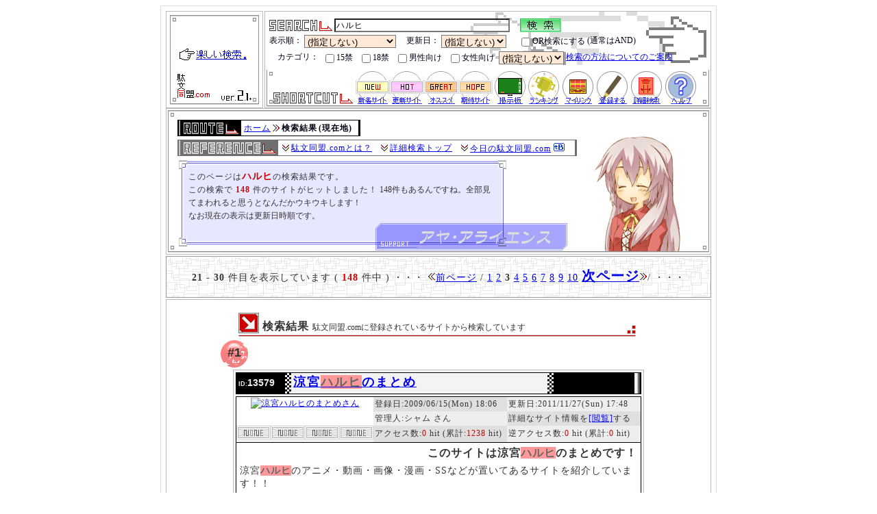

--- FILE ---
content_type: text/html; charset=Shift_JIS
request_url: http://www.dabun-doumei.com/search.php?p=3&q=%83n%83%8B%83q
body_size: 11642
content:
<!DOCTYPE HTML PUBLIC "-//W3C//DTD HTML 4.01//EN" "http://www.w3.org/TR/html4/strict.dtd">
<html lang="ja">
<head>
	<meta http-equiv="Content-Type" content="text/html;charset=Shift_JIS">
	<title>ハルヒ (148件) - 駄文同盟.com 【全創作系個人サイト検索エンジン！】</title>
	<meta name="description" content="個人サイト検索エンジン・駄文同盟.comでの『ハルヒ』の検索結果です。ハルヒに関する創作系のサイトは148件登録されています(2026&#24180;01月22日現在)。">
	<meta name="Keywords" content="ハルヒ,検索">
	<meta http-equiv="Content-Style-Type" content="text/css">
	<meta http-equiv="Content-Script-Type" content="text/javascript">
	<meta name="author" content="hachiman_cian/八満とシアン">
	<link rel="index" href="http://www.dabun-doumei.com/">
	<link rel="back" href="http://www.dabun-doumei.com/search.php?p=2&amp;q=%83n%83%8B%83q">
	<link rel="next" href="http://www.dabun-doumei.com/search.php?p=4&amp;q=%83n%83%8B%83q">

	<link rel="shortcut icon" href="http://www.dabun-doumei.com/image/favicon.ico">
	<link rel="stylesheet" href="http://www.dabun-doumei.com/css/common.css" type="text/css">
	<link rel="stylesheet" href="http://www.dabun-doumei.com/css/top2nd.css" type="text/css">
	<link rel="stylesheet" href="http://www.dabun-doumei.com/css/search.css" type="text/css">
	<link rel="stylesheet" href="http://www.dabun-doumei.com/css/kt_css2nd.php" type="text/css">
	<link rel="alternate" type="application/rss+xml" title="新着サイトのフィードRSS" href="http://www.dabun-doumei.com/rss/new.xml">
	<link rel="alternate" type="application/rss+xml" title="更新サイトのフィードRSS" href="http://www.dabun-doumei.com/rss/renew.xml">
	<link rel="alternate" type="application/rss+xml" title="オススメサイトのフィードRSS" href="http://www.dabun-doumei.com/rss/great.xml">
	<link rel="alternate" type="application/rss+xml" title="注目サイトのフィードRSS" href="http://www.dabun-doumei.com/rss/hope.xml">
	<script src="http://www.dabun-doumei.com/js/openwin.js" type="text/javascript"></script>
</head>
<body id="TOP">
<div id="main_body">
<div id="main_logo">
	<a href="http://www.dabun-doumei.com/" title="駄文同盟.comトップページに戻ります"><img src="/image/main_logo.gif" width="140" height="140" alt="駄文同盟.com"></a><br>
</div>
<div id="sub_logo_shortcut_bg">
	<div id="sub_logo_shortcut">
		<div id="ys_searchagain">
			<form action="http://www.dabun-doumei.com/search.php" method="get" name="form">
			<fieldset>
				<legend>再検索窓</legend>
				<img src="/image/icon_search.gif" width="92" height="17" alt="search" style="margin:0px">
				<input type=text name="q" value="ハルヒ" class="main" onfocus="this.style.backgroundColor='#fafafa'" onblur="this.style.backgroundColor='transparent'">　
				<input type="image" name="submit" value=" 検 索 " src="/image/icon_button_green.gif" alt=" 検 索 ">
			</fieldset>
			<fieldset>
				<legend>オプション</legend>
				表示順：
				<select name="sort">
					<option value="" selected="selected">(指定しない)
					<option value="RenewTime">更新日順(新)で
					<option value="RegTime">登録日順(新)で
					<option value="Access1">アクセス数(多)で
					<option value="Access2">総アクセス数(多)で
					<option value="Mark">マーク優先で
					<option value="Tag">人気優先で
				</select>
				　更新日：
				<select name="last">
					<option value="" selected="selected">(指定しない)
					<option value="1">1日以内
					<option value="2">2日以内
					<option value="3">3日以内
					<option value="7">7日以内
					<option value="14">14日以内
					<option value="30">30日以内
				</select>
				　<label for="Label_Selecter"><input type="checkbox" name="selecter" value="OR" id="Label_Selecter">OR検索にする</label>(通常はAND)
			</fieldset>
			<fieldset>
				<legend>オプション2</legend>
				　カテゴリ：
				<label for="Label_KtSelecter_10_09"><input type="checkbox" name="kt[]" value="10_09" id="Label_KtSelecter_10_09">15禁</label>
				<label for="Label_KtSelecter_10_08"><input type="checkbox" name="kt[]" value="10_08" id="Label_KtSelecter_10_08">18禁</label>
				<label for="Label_KtSelecter_10_05"><input type="checkbox" name="kt[]" value="10_05" id="Label_KtSelecter_10_05">男性向け</label>
				<label for="Label_KtSelecter_10_06"><input type="checkbox" name="kt[]" value="10_06" id="Label_KtSelecter_10_06">女性向け</label>
				<select name="ktselecter">
					<option value="NOT">を除外する
					<option value="AND">オンリー
					<option value="" selected="selected">(指定しない)
				</select>
				<a href="#HOW_ABOUT_SEARCH">検索の方法についてのご案内</a>
			</fieldset>
			</form>
		</div>
		<p id="ys_shortcut">
			<img src="/image/icon_shortcut.gif" width="116" height="17" alt="ショートカットメニュー">
			<a href="http://www.dabun-doumei.com/new/" title="駄文同盟.comに登録された新着サイトの情報を参照できます"><img src="/image/icon_shortcut_new.gif" width="50" height="50" alt="新着サイト"></a><!-- 
			 --><a href="http://www.dabun-doumei.com/renew/" title="駄文同盟.comに登録されているサイトの更新情報を参照できます"><img src="/image/icon_shortcut_renew.gif" width="50" height="50" alt="更新サイト"></a><!-- 
			 --><a href="http://www.dabun-doumei.com/great/" title="駄文同盟.comが自信を持ってオススメするサイトの情報を参照できます"><img src="/image/icon_shortcut_m1.gif" width="50" height="50" alt="おすすめサイト"></a><!-- 
			 --><a href="http://www.dabun-doumei.com/hope/" title="駄文同盟.comがいま特に注目しているサイトの情報を参照できます"><img src="/image/icon_shortcut_m3.gif" width="50" height="50" alt="期待サイト"></a><!-- 
			 --><a href="http://www.dabun-doumei.com/bbs/" title="画像アップロードなどの機能をもったサイト宣伝掲示板へ行きます"><img src="/image/icon_shortcut_bbs.gif" width="50" height="50" alt="サイト宣伝掲示板"></a><!-- 
			 --><a href="http://www.dabun-doumei.com/rank.html" title="人気サイト、人気キーワードなどの最新ランキングをご覧になれます"><img src="/image/icon_shortcut_ranking.gif" width="50" height="50" alt="各種最新ランキング"></a><!-- 
			 --><a href="http://www.dabun-doumei.com/yomi.cgi?mode=mylink" title="マイリンクページを参照できます"><img src="/image/icon_shortcut_mylink.gif" width="50" height="50" alt="マイリンク"></a><!-- 
			 --><a href="http://www.dabun-doumei.com/for_leaguer.html" title="駄文同盟.comにあなたのサイトを新規登録することが出来ます"><img src="/image/icon_shortcut_league.gif" width="50" height="50" alt="新規登録"></a><!-- 
			 --><a href="http://www.dabun-doumei.com/search.php" title="カテゴリを用いた詳細な検索を行うことが出来ます"><img src="/image/icon_shortcut_search.gif" width="50" height="50" alt="詳細検索"></a><!-- 
			 --><a href="http://www.dabun-doumei.com/help.html" title="このサイトに関するヘルプページを参照できます"><img src="/image/icon_shortcut_help.gif" width="50" height="50" alt="ヘルプ"></a>
		</p>
	</div>
</div>
<div id="page_information">
	<div class="page_information_chara" id="pi_chara74">
		<div id="div_bar_top_page_information"><img src="/image/spacer.gif" alt=" "></div>
		<div id="page_information_bg">
			<table border="0" cellspacing="0" class="pan_kuzu_bg" summary="パンくずリスト">
			<tr>
<!-- ここからパンくずリスト -->
				<td class="pan_home"><a href="http://www.dabun-doumei.com/" title="駄文同盟.comのホーム(indexページ)です">ホーム</a></td>
				<td class="pan_kuzu"><img src="/image/spacer.gif" width="12" height="12" alt="→"></td>
				
				<td><strong>検索結果</strong></td>
				<td class="pan_last">(現在地)</td>
			</tr>
			</table>
			<table border="0" cellspacing="0" class="reference_bg" summary="リファレンス">
			<tr>
<!-- ここからリファレンス -->
				<td class="reference_home"><img src="/image/spacer.gif" width="12" height="12" alt="↓"></td>
				<td><a href="http://www.dabun-doumei.com/about.html" title="駄文同盟.comとは？">駄文同盟.comとは？</a></td>
				<td class="reference_kuzu"><img src="/image/spacer.gif" width="12" height="12" alt="↓"></td>
				<td><a href="http://www.dabun-doumei.com/search.php" title="詳細検索トップ">詳細検索トップ</a></td>
				<td class="reference_kuzu"><img src="/image/spacer.gif" width="12" height="12" alt="↓"></td>
				<td>
					<a href="http://www.dabun-doumei.com/daily/" title="今日の駄文同盟.com">今日の駄文同盟.com</a>
					<a href="http://b.hatena.ne.jp/entry/http://www.dabun-doumei.com/search.php?p=3&q=%83n%83%8B%83q"><img src="http://www.dabun-doumei.com/image/Icon_B-entry.gif" alt="はてなブックマーク" title="はてなブックマークにこのページを追加する" width="16" height="12"></a>
				</td>
				<td class="reference_last"><img src="/image/spacer.gif" width="12" height="12" alt="spacer"></td>
			</tr>
			</table>
			<div>
				<h1>このページは<strong class="emphasis2" style="font-size:14px;">ハルヒ</strong>の検索結果です。</h1><br>
				<h2>この検索で <span class="emphasis2" style="font-size:12px;">148</span> 件のサイトがヒットしました！</h2>
				148件もあるんですね。全部見てまわれると思うとなんだかウキウキします！ <br>なお現在の表示は更新日時順です。
			</div>
		</div>
		<div id="div_bar_bottom_page_information"><img src="/image/spacer.gif" alt=" "></div>
	</div>
</div><div class="navigator">
	<div class="div_bar_top_794px"><img src="/image/spacer.gif" alt=" "></div>
	<div class="div_bar_middle_794px" id="navi_top">
				<p>
			<span class="lv1">21</span> - <span class="lv1">30</span> 件目を表示しています
			( <span class="emphasis2">148</span> 件中 )
			・・・
<a href="http://www.dabun-doumei.com/search.php?p=2&amp;q=%83n%83%8B%83q" title="前のページへ戻ります"><img src="http://www.dabun-doumei.com/image/list_modoru.gif" width="12" height="12" alt="←">前ページ</a> / <a href="http://www.dabun-doumei.com/search.php?p=1&amp;q=%83n%83%8B%83q" title="1ページ目">1</a> <a href="http://www.dabun-doumei.com/search.php?p=2&amp;q=%83n%83%8B%83q" title="2ページ目">2</a> <span class="lv1">3</span> <a href="http://www.dabun-doumei.com/search.php?p=4&amp;q=%83n%83%8B%83q" title="4ページ目">4</a> <a href="http://www.dabun-doumei.com/search.php?p=5&amp;q=%83n%83%8B%83q" title="5ページ目">5</a> <a href="http://www.dabun-doumei.com/search.php?p=6&amp;q=%83n%83%8B%83q" title="6ページ目">6</a> <a href="http://www.dabun-doumei.com/search.php?p=7&amp;q=%83n%83%8B%83q" title="7ページ目">7</a> <a href="http://www.dabun-doumei.com/search.php?p=8&amp;q=%83n%83%8B%83q" title="8ページ目">8</a> <a href="http://www.dabun-doumei.com/search.php?p=9&amp;q=%83n%83%8B%83q" title="9ページ目">9</a> <a href="http://www.dabun-doumei.com/search.php?p=10&amp;q=%83n%83%8B%83q" title="10ページ目">10</a> <strong class="lv2"><a href="http://www.dabun-doumei.com/search.php?p=4&amp;q=%83n%83%8B%83q" title="次のページへ進みます">次ページ<img src="http://www.dabun-doumei.com/image/list_pan.gif" width="12" height="12" alt="→"></a></strong>/ 			・・・
		</p>

	</div>
	<div class="div_bar_bottom_794px"><img src="/image/spacer.gif" alt=" "></div>
</div>

<div id="contents_end">
	<div class="div_bar_top_794px"><img src="/image/spacer.gif" alt=" "></div>
	<div class="div_bar_middle_794px">
		<!-- 
		<div style="width:600px;height:100px;margin:5px auto 15px auto;padding:0px 10px 5px 10px;border-bottom:2px dotted #666666;">
		</div>
		 -->

	<h3 class="corner_title_794px" id="h3search">
		検索結果
		<span>駄文同盟.comに登録されているサイトから検索しています</span>
	</h3>
			<div class="hit_numberSearch">#1</div>
		<div class="kt_site_body">
			<h4><span class="kt_site_id"><span class="kt_site_id_OverID">ID:</span>13579</span> <a href="http://www.dabun-doumei.com/rank.cgi?mode=link&amp;id=13579&amp;url=http%3A%2F%2Fharuhi.wiki2.jp%2F" title="『涼宮ハルヒのまとめ』さんを同じウィンドウで開きます">涼宮<strong class="much0">ハルヒ</strong>のまとめ</a></h4>
			<table class="kt_site_status" border="0" cellspacing="0" cellpadding="0" summary="涼宮ハルヒのまとめ登録情報">
				<tr>
					<td rowspan="2" class="kt_site_banner"><div class="hidden_banner"><a href="http://www.dabun-doumei.com/rank.cgi?mode=link&amp;id=13579&amp;url=http%3A%2F%2Fharuhi.wiki2.jp%2F" title="『涼宮ハルヒのまとめ』さんを新しいウィンドウで開きます" target="_blank"><img src="http://haruhi.wiki2.jp/img/bana200x40.jpg" alt="涼宮ハルヒのまとめさん"></a></div></td>
					<td class="kt_site_1">登録日:2009/06/15(Mon) 18:06</td>
					<td class="kt_site_2">更新日:2011/11/27(Sun) 17:48</td>
				</tr>
				<tr>
					<td class="kt_site_2">管理人:シャム さん</td>
					<td class="kt_site_1">詳細なサイト情報を<a href="http://www.dabun-doumei.com/data/13579.html">[閲覧]</a>する</td>
				</tr>
				<tr>
					<td><!-- 
--><img src="http://www.dabun-doumei.com/image/none.gif" width="50" height="20" alt="-"><!-- --><img src="http://www.dabun-doumei.com/image/none.gif" width="50" height="20" alt="-"><!-- --><img src="http://www.dabun-doumei.com/image/none.gif" width="50" height="20" alt="-"><!-- --><img src="http://www.dabun-doumei.com/image/none.gif" width="50" height="20" alt="-"><!-- 
					 --></td>
					<td class="kt_site_1">アクセス数:<span class="emphasis">0</span> hit (累計:<span class="emphasis">1238</span> hit)</td>
					<td class="kt_site_2">逆アクセス数:<span class="emphasis">0</span> hit (累計:<span class="emphasis">0</span> hit)</td>
				</tr>
			</table>
			<div class="kt_site_comment">
				<h5>このサイトは涼宮<strong class="much0">ハルヒ</strong>のまとめです！</h5>
				<p>
					涼宮<strong class="much0">ハルヒ</strong>のアニメ・動画・画像・漫画・SSなどが置いてあるサイトを紹介しています！！
				</p>
				
			</div>
			<table class="kt_site_kt" border="0" cellspacing="0" summary="涼宮ハルヒのまとめ登録情報part2">
				<tr>
					<td rowspan="2">
						<p>
							小説 | レビュー | 紹介 | webマンガ | まとめ | ニュース | 攻略/情報 | イラスト | 保管庫 | 動画 | ファンサイト | パソコン壁紙配布 | マンガ | アニメ | 属性:ツンデレ | 
						</p>
					</td>
					<td class="kt_sample_0">サンプル画像はありません
					</td>
				</tr>
				<tr>
					<td class="kt_mylink">
						[<a href="http://www.dabun-doumei.com/yomi.cgi?mylinkact=add&amp;mylinkid=13579&amp;mylinkname_add=%97%C1%8B%7B%83n%83%8B%83q%82%CC%82%DC%82%C6%82%DF" title="『涼宮ハルヒのまとめ』さんをあなたのマイリンクに追加します" rel="nofollow">マイリンクに追加</a>] 
						<a href="http://b.hatena.ne.jp/entry/http://www.dabun-doumei.com/data/13579.html"><img src="http://www.dabun-doumei.com/image/Icon_B-entry.gif" alt="はてなブックマーク" title="はてなブックマークにこのページを追加する" width="16" height="12"></a>
					</td>
				</tr>
			</table>
			<div class="kt_ai">
				関連キーワード :: <a href="http://www.dabun-doumei.com/search.php?q="></a>
			</div>
		</div>
		<div class="kt_hr">
			<img src="http://www.dabun-doumei.com/image/bar_hr_kt.gif" width="296" height="16" alt="hr">
		</div>		<div class="hit_numberSearch">#2</div>
		<div class="kt_site_body">
			<h4><span class="kt_site_id"><span class="kt_site_id_OverID">ID:</span>16793</span> <a href="http://www.dabun-doumei.com/rank.cgi?mode=link&amp;id=16793&amp;url=http%3A%2F%2Fhnhy.hanabie.com%2F" title="『はなひよ』さんを同じウィンドウで開きます">はなひよ</a></h4>
			<table class="kt_site_status" border="0" cellspacing="0" cellpadding="0" summary="はなひよ登録情報">
				<tr>
					<td rowspan="2" class="kt_site_banner"><div class="hidden_banner"><a href="http://www.dabun-doumei.com/rank.cgi?mode=link&amp;id=16793&amp;url=http%3A%2F%2Fhnhy.hanabie.com%2F" title="『はなひよ』さんを新しいウィンドウで開きます" target="_blank"><img src="http://hnhy.hanabie.com/banner.jpg" alt="はなひよさん"></a></div></td>
					<td class="kt_site_1">登録日:2011/09/12(Mon) 4:11</td>
					<td class="kt_site_2">更新日:2011/11/08(Tue) 3:03</td>
				</tr>
				<tr>
					<td class="kt_site_2">管理人:天野<strong class="much0">ハルヒ</strong> さん</td>
					<td class="kt_site_1">詳細なサイト情報を<a href="http://www.dabun-doumei.com/data/16793.html">[閲覧]</a>する</td>
				</tr>
				<tr>
					<td><!-- 
--><img src="http://www.dabun-doumei.com/image/none.gif" width="50" height="20" alt="-"><!-- --><img src="http://www.dabun-doumei.com/image/none.gif" width="50" height="20" alt="-"><!-- --><img src="http://www.dabun-doumei.com/image/none.gif" width="50" height="20" alt="-"><!-- --><img src="http://www.dabun-doumei.com/image/none.gif" width="50" height="20" alt="-"><!-- 
					 --></td>
					<td class="kt_site_1">アクセス数:<span class="emphasis">0</span> hit (累計:<span class="emphasis">1271</span> hit)</td>
					<td class="kt_site_2">逆アクセス数:<span class="emphasis">0</span> hit (累計:<span class="emphasis">7</span> hit)</td>
				</tr>
			</table>
			<div class="kt_site_comment">
				<h5>このサイトは妄想のなれの果てです！</h5>
				<p>
					メインは創作です。ただいま日本史パラレル漫画更新中。<br>忠実にそってはいませんのであしからず。<br>別ジャンルで創作歴史もやっておりますので苦手な方はお気を付け下さい。
				</p>
				
			</div>
			<table class="kt_site_kt" border="0" cellspacing="0" summary="はなひよ登録情報part2">
				<tr>
					<td rowspan="2">
						<p>
							webマンガ | ラクガキ | マンガ | アナログ | 和風/日本 | フシギ | オリジナル | 二次創作 | マイナー | 募集:同志 | 管理人:自由人 | 管理人:腐りかけ | 開設直後 | ノリ重視 | 今だけ | 
						</p>
					</td>
					<td class="kt_sample_0">サンプル画像はありません
					</td>
				</tr>
				<tr>
					<td class="kt_mylink">
						[<a href="http://www.dabun-doumei.com/yomi.cgi?mylinkact=add&amp;mylinkid=16793&amp;mylinkname_add=%82%CD%82%C8%82%D0%82%E6" title="『はなひよ』さんをあなたのマイリンクに追加します" rel="nofollow">マイリンクに追加</a>] 
						<a href="http://b.hatena.ne.jp/entry/http://www.dabun-doumei.com/data/16793.html"><img src="http://www.dabun-doumei.com/image/Icon_B-entry.gif" alt="はてなブックマーク" title="はてなブックマークにこのページを追加する" width="16" height="12"></a>
					</td>
				</tr>
			</table>
			<div class="kt_ai">
				関連キーワード :: <a href="http://www.dabun-doumei.com/search.php?q=%E6%97%A5%E6%9C%AC%E5%8F%B2">日本史</a> <a href="http://www.dabun-doumei.com/search.php?q=%E6%BC%AB%E7%94%BB">漫画</a> <a href="http://www.dabun-doumei.com/search.php?q=%E6%9D%91%E5%A1%BE">村塾</a> <a href="http://www.dabun-doumei.com/search.php?q=%E6%97%A5%E5%92%8C">日和</a>
			</div>
		</div>
		<div class="kt_hr">
			<img src="http://www.dabun-doumei.com/image/bar_hr_kt.gif" width="296" height="16" alt="hr">
		</div>		<div class="hit_numberSearch">#3</div>
		<div class="kt_site_body">
			<h4 class="for_men"><span class="kt_site_id">ID:8289</span> <a href="http://www.dabun-doumei.com/rank.cgi?mode=link&amp;id=8289&amp;url=http%3A%2F%2Fnekonokoana.sakura.ne.jp" title="『猫の小穴』さんを同じウィンドウで開きます">猫の小穴</a></h4>
			<table class="kt_site_status" border="0" cellspacing="0" cellpadding="0" summary="猫の小穴登録情報">
				<tr>
					<td rowspan="2" class="kt_site_banner"><div class="hidden_banner"><a href="http://www.dabun-doumei.com/rank.cgi?mode=link&amp;id=8289&amp;url=http%3A%2F%2Fnekonokoana.sakura.ne.jp" title="『猫の小穴』さんを新しいウィンドウで開きます" target="_blank"><img src="http://nekonokoana.sakura.ne.jp/neko_d18brss.gif" alt="猫の小穴さん"></a></div></td>
					<td class="kt_site_1">登録日:2007/05/26(Sat) 22:51</td>
					<td class="kt_site_2">更新日:2011/10/29(Sat) 15:54</td>
				</tr>
				<tr>
					<td class="kt_site_2">管理人:天地　七海 さん</td>
					<td class="kt_site_1">詳細なサイト情報を<a href="http://www.dabun-doumei.com/data/8289.html">[閲覧]</a>する</td>
				</tr>
				<tr>
					<td><!-- 
--><img src="http://www.dabun-doumei.com/image/none.gif" width="50" height="20" alt="-"><!-- --><img src="http://www.dabun-doumei.com/image/none.gif" width="50" height="20" alt="-"><!-- --><img src="http://www.dabun-doumei.com/image/none.gif" width="50" height="20" alt="-"><!-- --><img src="http://www.dabun-doumei.com/image/none.gif" width="50" height="20" alt="-"><!-- 
					 --></td>
					<td class="kt_site_1">アクセス数:<span class="emphasis">0</span> hit (累計:<span class="emphasis">17136</span> hit)</td>
					<td class="kt_site_2">逆アクセス数:<span class="emphasis">0</span> hit (累計:<span class="emphasis">0</span> hit)</td>
				</tr>
			</table>
			<div class="kt_site_comment">
				<h5>このサイトは新作アニゲーの鬼畜CG！です！</h5>
				<p>
					ファイナルファンタジー零式/クィーン18禁CGUP！FF12/Fate/バクマン亜豆母子フィスト子宮陵辱/モンハン/ガンダム/スパロボ/シャナ/とある/<strong class="much0">ハルヒ</strong>/マクロスF/爆乳・ピアス・スジ・刺青・焼印・腋毛　鬼畜テイスト
				</p>
				
			</div>
			<table class="kt_site_kt" border="0" cellspacing="0" summary="猫の小穴登録情報part2">
				<tr>
					<td rowspan="2">
						<p>
							webマンガ | イラスト | flash | gifアニメ | ゲーム | マンガ | アニメ | ねこ | 版権モノ全般 | エロ | 男性向け | 18禁アリ | ヲタク向け | やる気:ある | 更新:週1回以上 | 管理人:人間失格 | 属性:メイド | 属性:ツインテール | 属性:巫女 | 現実では犯罪行為 | ふたなり | スク水 | メイド | 黒髪 | 
						</p>
					</td>
					<td class="kt_sample_1"><a href="javascript:void(0)" onClick="javascript:openWin('http://www.dabun-doumei.com/html/popup.php?sample=http://nekonokoana.sakura.ne.jp/top_item/tolover_haruna_n200.jpg&amp;siteurl=http://www.dabun-doumei.com/rank.cgi?mode=link&amp;id=8289&amp;url=http%3A%2F%2Fnekonokoana.sakura.ne.jp&amp;siteid=8289');" onKeyPress="javascript:openWin('http://www.dabun-doumei.com/html/popup.php?sample=http://nekonokoana.sakura.ne.jp/top_item/tolover_haruna_n200.jpg&amp;siteurl=http://www.dabun-doumei.com/rank.cgi?mode=link&amp;id=8289&amp;url=http%3A%2F%2Fnekonokoana.sakura.ne.jp&amp;siteid=8289');" class="sample_open" title="サンプル画像(URL:http://nekonokoana.sakura.ne.jp/top_item/tolover_haruna_n200.jpg)をポップアップで開きます">サンプル画像</a>
					</td>
				</tr>
				<tr>
					<td class="kt_mylink">
						[<a href="http://www.dabun-doumei.com/yomi.cgi?mylinkact=add&amp;mylinkid=8289&amp;mylinkname_add=%94L%82%CC%8F%AC%8C%8A" title="『猫の小穴』さんをあなたのマイリンクに追加します" rel="nofollow">マイリンクに追加</a>] 
						<a href="http://b.hatena.ne.jp/entry/http://www.dabun-doumei.com/data/8289.html"><img src="http://www.dabun-doumei.com/image/Icon_B-entry.gif" alt="はてなブックマーク" title="はてなブックマークにこのページを追加する" width="16" height="12"></a>
					</td>
				</tr>
			</table>
			<div class="kt_ai">
				関連キーワード :: <a href="http://www.dabun-doumei.com/search.php?q=%E3%82%AC%E3%83%B3%E3%83%80%E3%83%A0">ガンダム</a> <a href="http://www.dabun-doumei.com/search.php?q=Fate">Fate</a> <a href="http://www.dabun-doumei.com/search.php?q=%E3%82%A8%E3%83%B4%E3%82%A1">エヴァ</a> <a href="http://www.dabun-doumei.com/search.php?q=%E3%82%B9%E3%83%91%E3%83%AD%E3%83%9C">スパロボ</a> <a href="http://www.dabun-doumei.com/search.php?q=FF">FF</a> <a href="http://www.dabun-doumei.com/search.php?q=%E3%83%8F%E3%83%AB%E3%83%92"><strong class="much0">ハルヒ</strong></a> <a href="http://www.dabun-doumei.com/search.php?q=%E3%83%90%E3%82%AF%E3%83%9E%E3%83%B3">バクマン</a>
			</div>
		</div>
		<div class="kt_hr">
			<img src="http://www.dabun-doumei.com/image/bar_hr_kt.gif" width="296" height="16" alt="hr">
		</div>		<div class="hit_numberSearch">#4</div>
		<div class="kt_site_body">
			<h4 class="for_women"><span class="kt_site_id">ID:5512</span> <a href="http://www.dabun-doumei.com/rank.cgi?mode=link&amp;id=5512&amp;url=http%3A%2F%2Fscapegoat.xxxxxxxx.jp%2F" title="『Scape Goat』さんを同じウィンドウで開きます">Scape Goat</a></h4>
			<table class="kt_site_status" border="0" cellspacing="0" cellpadding="0" summary="Scape Goat登録情報">
				<tr>
					<td rowspan="2" class="kt_site_banner"><div class="hidden_banner"><a href="http://www.dabun-doumei.com/rank.cgi?mode=link&amp;id=5512&amp;url=http%3A%2F%2Fscapegoat.xxxxxxxx.jp%2F" title="『Scape Goat』さんを新しいウィンドウで開きます" target="_blank"><img src="http://scapegoat.xxxxxxxx.jp/banner.png" alt="Scape Goatさん"></a></div></td>
					<td class="kt_site_1">登録日:2006/07/28(Fri) 12:52</td>
					<td class="kt_site_2">更新日:2011/06/09(Thu) 23:33</td>
				</tr>
				<tr>
					<td class="kt_site_2">管理人:鹿野　浚 さん</td>
					<td class="kt_site_1">詳細なサイト情報を<a href="http://www.dabun-doumei.com/data/5512.html">[閲覧]</a>する</td>
				</tr>
				<tr>
					<td><!-- 
--><img src="http://www.dabun-doumei.com/image/none.gif" width="50" height="20" alt="-"><!-- --><img src="http://www.dabun-doumei.com/image/none.gif" width="50" height="20" alt="-"><!-- --><img src="http://www.dabun-doumei.com/image/none.gif" width="50" height="20" alt="-"><!-- --><img src="http://www.dabun-doumei.com/image/none.gif" width="50" height="20" alt="-"><!-- 
					 --></td>
					<td class="kt_site_1">アクセス数:<span class="emphasis">0</span> hit (累計:<span class="emphasis">2970</span> hit)</td>
					<td class="kt_site_2">逆アクセス数:<span class="emphasis">0</span> hit (累計:<span class="emphasis">688</span> hit)</td>
				</tr>
			</table>
			<div class="kt_site_comment">
				<h5>このサイトは雪国と古泉ばっかりです！</h5>
				<p>
					文サイトです。絵消しました。</p><p>TOTA＊ディスト(サフィール)<br><strong class="much0">ハルヒ</strong>＊キョン古<br>上記を中心にもそもそ活動中。
				</p>
				
			</div>
			<table class="kt_site_kt" border="0" cellspacing="0" summary="Scape Goat登録情報part2">
				<tr>
					<td rowspan="2">
						<p>
							小説 | 駄文 | ファンサイト | ゲーム | デジタル | 二次創作 | web拍手 | 女性向け | 15禁アリ | 腐女子向け | やる気:ある | 更新:気まぐれ | 募集:ネタ | 歓迎:感想 | 管理人:自由人 | 管理人:ヲタク | 管理人:腐女子 | 管理人:生物学上♀ | 属性:メガネ | 属性:ツンデレ | 属性:デフォルメ | アホ毛 | 自己満足 | orz | 
						</p>
					</td>
					<td class="kt_sample_0">サンプル画像はありません
					</td>
				</tr>
				<tr>
					<td class="kt_mylink">
						[<a href="http://www.dabun-doumei.com/yomi.cgi?mylinkact=add&amp;mylinkid=5512&amp;mylinkname_add=Scape%20Goat" title="『Scape Goat』さんをあなたのマイリンクに追加します" rel="nofollow">マイリンクに追加</a>] 
						<a href="http://b.hatena.ne.jp/entry/http://www.dabun-doumei.com/data/5512.html"><img src="http://www.dabun-doumei.com/image/Icon_B-entry.gif" alt="はてなブックマーク" title="はてなブックマークにこのページを追加する" width="16" height="12"></a>
					</td>
				</tr>
			</table>
			<div class="kt_ai">
				関連キーワード :: <a href="http://www.dabun-doumei.com/search.php?q=TOA">TOA</a> <a href="http://www.dabun-doumei.com/search.php?q=%E3%82%A2%E3%83%93%E3%82%B9">アビス</a> <a href="http://www.dabun-doumei.com/search.php?q=%E3%83%87%E3%82%A3%E3%82%B9%E3%83%88">ディスト</a> <a href="http://www.dabun-doumei.com/search.php?q=%E3%82%B8%E3%82%A7%E3%82%A4%E3%83%87%E3%82%A3%E3%82%B9">ジェイディス</a> <a href="http://www.dabun-doumei.com/search.php?q=%E3%82%B5%E3%83%95%E3%82%A3%E3%83%BC%E3%83%AB">サフィール</a> <a href="http://www.dabun-doumei.com/search.php?q=%E5%8F%A4%E6%B3%89">古泉</a> <a href="http://www.dabun-doumei.com/search.php?q=%E3%82%AD%E3%83%A7%E3%83%B3%E5%8F%A4">キョン古</a>
			</div>
		</div>
		<div class="kt_hr">
			<img src="http://www.dabun-doumei.com/image/bar_hr_kt.gif" width="296" height="16" alt="hr">
		</div>		<div class="hit_numberSearch">#5</div>
		<div class="kt_site_body">
			<h4><span class="kt_site_id"><span class="kt_site_id_OverID">ID:</span>16426</span> <a href="http://www.dabun-doumei.com/rank.cgi?mode=link&amp;id=16426&amp;url=http%3A%2F%2Fxanonex.blog60.fc2.com%2F" title="『あのね。』さんを同じウィンドウで開きます">あのね。</a></h4>
			<table class="kt_site_status" border="0" cellspacing="0" cellpadding="0" summary="あのね。登録情報">
				<tr>
					<td rowspan="2" class="kt_site_banner"><div class="hidden_banner"><a href="http://www.dabun-doumei.com/rank.cgi?mode=link&amp;id=16426&amp;url=http%3A%2F%2Fxanonex.blog60.fc2.com%2F" title="『あのね。』さんを新しいウィンドウで開きます" target="_blank"><img src="http://www.dabun-doumei.com/image/banner/no.gif" alt="あのね。さん"></a></div></td>
					<td class="kt_site_1">登録日:2011/05/17(Tue) 15:50</td>
					<td class="kt_site_2">更新日:2011/05/17(Tue) 15:50</td>
				</tr>
				<tr>
					<td class="kt_site_2">管理人:あちこ さん</td>
					<td class="kt_site_1">詳細なサイト情報を<a href="http://www.dabun-doumei.com/data/16426.html">[閲覧]</a>する</td>
				</tr>
				<tr>
					<td><!-- 
--><img src="http://www.dabun-doumei.com/image/none.gif" width="50" height="20" alt="-"><!-- --><img src="http://www.dabun-doumei.com/image/none.gif" width="50" height="20" alt="-"><!-- --><img src="http://www.dabun-doumei.com/image/none.gif" width="50" height="20" alt="-"><!-- --><img src="http://www.dabun-doumei.com/image/none.gif" width="50" height="20" alt="-"><!-- 
					 --></td>
					<td class="kt_site_1">アクセス数:<span class="emphasis">0</span> hit (累計:<span class="emphasis">1667</span> hit)</td>
					<td class="kt_site_2">逆アクセス数:<span class="emphasis">0</span> hit (累計:<span class="emphasis">70</span> hit)</td>
				</tr>
			</table>
			<div class="kt_site_comment">
				<h5>このサイトは管理人の萌の掃き溜めです！</h5>
				<p>
					<strong class="much0">ハルヒ</strong>(ｷｮﾝﾊﾙ)マクロスF(ｼｪﾘﾗﾝ)中心にイラストブログやってます。時々腐ってますのでご注意を。　最近よんアザのアクさくが熱いです。基本NLです(｀･ω･´)ゞ　※簡単なパスワード請求あります
				</p>
				
			</div>
			<table class="kt_site_kt" border="0" cellspacing="0" summary="あのね。登録情報part2">
				<tr>
					<td rowspan="2">
						<p>
							ブログ | イラスト | マンガ | アニメ | ほのぼの | web拍手 | ヲタク向け | 腐女子向け | やる気:ある | 更新:週1回以上 | 募集:同志 | 募集:ネタ | 歓迎:相互リンク | 歓迎:感想 | 管理人:学生 | 管理人:人間失格 | 管理人:腐女子 | 属性:スクール系 | 属性:ツンデレ | 自己満足 | マターリ | 
						</p>
					</td>
					<td class="kt_sample_1"><a href="javascript:void(0)" onClick="javascript:openWin('http://www.dabun-doumei.com/html/popup.php?sample=http://blog-imgs-12.fc2.com/x/a/n/xanonex/syrl01s.jpg&amp;siteurl=http://www.dabun-doumei.com/rank.cgi?mode=link&amp;id=16426&amp;url=http%3A%2F%2Fxanonex.blog60.fc2.com%2F&amp;siteid=16426');" onKeyPress="javascript:openWin('http://www.dabun-doumei.com/html/popup.php?sample=http://blog-imgs-12.fc2.com/x/a/n/xanonex/syrl01s.jpg&amp;siteurl=http://www.dabun-doumei.com/rank.cgi?mode=link&amp;id=16426&amp;url=http%3A%2F%2Fxanonex.blog60.fc2.com%2F&amp;siteid=16426');" class="sample_open" title="サンプル画像(URL:http://blog-imgs-12.fc2.com/x/a/n/xanonex/syrl01s.jpg)をポップアップで開きます">サンプル画像</a>
					</td>
				</tr>
				<tr>
					<td class="kt_mylink">
						[<a href="http://www.dabun-doumei.com/yomi.cgi?mylinkact=add&amp;mylinkid=16426&amp;mylinkname_add=%82%A0%82%CC%82%CB%81B" title="『あのね。』さんをあなたのマイリンクに追加します" rel="nofollow">マイリンクに追加</a>] 
						<a href="http://b.hatena.ne.jp/entry/http://www.dabun-doumei.com/data/16426.html"><img src="http://www.dabun-doumei.com/image/Icon_B-entry.gif" alt="はてなブックマーク" title="はてなブックマークにこのページを追加する" width="16" height="12"></a>
					</td>
				</tr>
			</table>
			<div class="kt_ai">
				関連キーワード :: <a href="http://www.dabun-doumei.com/search.php?q=%E3%83%8F%E3%83%AB%E3%83%92"><strong class="much0">ハルヒ</strong></a> <a href="http://www.dabun-doumei.com/search.php?q=%E3%82%AD%E3%83%A7%E3%83%B3%E3%83%8F%E3%83%AB">キョンハル</a> <a href="http://www.dabun-doumei.com/search.php?q=%E3%83%9E%E3%82%AF%E3%83%AD%E3%82%B9F">マクロスF</a> <a href="http://www.dabun-doumei.com/search.php?q="></a>
			</div>
		</div>
		<div class="kt_hr">
			<img src="http://www.dabun-doumei.com/image/bar_hr_kt.gif" width="296" height="16" alt="hr">
		</div>		<div class="hit_numberSearch">#6</div>
		<div class="kt_site_body">
			<h4><span class="kt_site_id"><span class="kt_site_id_OverID">ID:</span>16257</span> <a href="http://www.dabun-doumei.com/rank.cgi?mode=link&amp;id=16257&amp;url=http%3A%2F%2F2st.jp%2Fuhawwwktkr%2F" title="『渚、空を（ｒｙ』さんを同じウィンドウで開きます">渚、空を（ｒｙ</a></h4>
			<table class="kt_site_status" border="0" cellspacing="0" cellpadding="0" summary="渚、空を（ｒｙ登録情報">
				<tr>
					<td rowspan="2" class="kt_site_banner"><div class="hidden_banner"><a href="http://www.dabun-doumei.com/rank.cgi?mode=link&amp;id=16257&amp;url=http%3A%2F%2F2st.jp%2Fuhawwwktkr%2F" title="『渚、空を（ｒｙ』さんを新しいウィンドウで開きます" target="_blank"><img src="http://2st.jp/uhawwwktkr/banner.PNG" alt="渚、空を（ｒｙさん"></a></div></td>
					<td class="kt_site_1">登録日:2011/03/06(Sun) 16:19</td>
					<td class="kt_site_2">更新日:2011/03/06(Sun) 16:19</td>
				</tr>
				<tr>
					<td class="kt_site_2">管理人:渚 さん</td>
					<td class="kt_site_1">詳細なサイト情報を<a href="http://www.dabun-doumei.com/data/16257.html">[閲覧]</a>する</td>
				</tr>
				<tr>
					<td><!-- 
--><img src="http://www.dabun-doumei.com/image/none.gif" width="50" height="20" alt="-"><!-- --><img src="http://www.dabun-doumei.com/image/none.gif" width="50" height="20" alt="-"><!-- --><img src="http://www.dabun-doumei.com/image/none.gif" width="50" height="20" alt="-"><!-- --><img src="http://www.dabun-doumei.com/image/none.gif" width="50" height="20" alt="-"><!-- 
					 --></td>
					<td class="kt_site_1">アクセス数:<span class="emphasis">1</span> hit (累計:<span class="emphasis">1689</span> hit)</td>
					<td class="kt_site_2">逆アクセス数:<span class="emphasis">0</span> hit (累計:<span class="emphasis">78</span> hit)</td>
				</tr>
			</table>
			<div class="kt_site_comment">
				<h5>このサイトは腐った主婦。です！</h5>
				<p>
					まったりよろずやサイト。<br>エヴァ、<strong class="much0">ハルヒ</strong>、ボカロ好きです。<br>北斗の拳もブリーチも好きです。<br>な、イラストなどなど。
				</p>
				
			</div>
			<table class="kt_site_kt" border="0" cellspacing="0" summary="渚、空を（ｒｙ登録情報part2">
				<tr>
					<td rowspan="2">
						<p>
							イラスト | 絵日記 | ラクガキ | オンラインゲーム | マンガ | アニメ | ゲーム | PCゲーム | 失笑 | 歓迎:相互リンク | 管理人:主婦 | 管理人:自由人 | 管理人:ヲタク | 管理人:腐女子 | 管理人:マニア | 
						</p>
					</td>
					<td class="kt_sample_0">サンプル画像はありません
					</td>
				</tr>
				<tr>
					<td class="kt_mylink">
						[<a href="http://www.dabun-doumei.com/yomi.cgi?mylinkact=add&amp;mylinkid=16257&amp;mylinkname_add=%8F%8D%81A%8B%F3%82%F0%81i%82%92%82%99" title="『渚、空を（ｒｙ』さんをあなたのマイリンクに追加します" rel="nofollow">マイリンクに追加</a>] 
						<a href="http://b.hatena.ne.jp/entry/http://www.dabun-doumei.com/data/16257.html"><img src="http://www.dabun-doumei.com/image/Icon_B-entry.gif" alt="はてなブックマーク" title="はてなブックマークにこのページを追加する" width="16" height="12"></a>
					</td>
				</tr>
			</table>
			<div class="kt_ai">
				関連キーワード :: <a href="http://www.dabun-doumei.com/search.php?q=%E3%82%A8%E3%83%B4%E3%82%A1%E3%80%81%E3%82%A8%E3%83%B4%E3%82%A1%E3%83%B3%E3%82%B2%E3%83%AA%E3%82%AA%E3%83%B3%E3%80%81%E3%83%AA%E3%83%B4%E3%83%AA%E3%83%BC%E3%80%81%E3%83%8F%E3%83%AB%E3%83%92%E3%80%81%E6%86%82%E9%AC%B1%E3%80%81BLEACH">エヴァ、エヴァンゲリオン、リヴリー、<strong class="much0">ハルヒ</strong>、憂鬱、BLEACH</a>
			</div>
		</div>
		<div class="kt_hr">
			<img src="http://www.dabun-doumei.com/image/bar_hr_kt.gif" width="296" height="16" alt="hr">
		</div>		<div class="hit_numberSearch">#7</div>
		<div class="kt_site_body">
			<h4><span class="kt_site_id"><span class="kt_site_id_OverID">ID:</span>15949</span> <a href="http://www.dabun-doumei.com/rank.cgi?mode=link&amp;id=15949&amp;url=http%3A%2F%2Fcharapacos.com%2F" title="『コスプレ用ウィッグ通販専門 キャラパコス』さんを同じウィンドウで開きます">コスプレ用ウィッグ通販専門 キャラパコス</a></h4>
			<table class="kt_site_status" border="0" cellspacing="0" cellpadding="0" summary="コスプレ用ウィッグ通販専門 キャラパコス登録情報">
				<tr>
					<td rowspan="2" class="kt_site_banner"><div class="hidden_banner"><a href="http://www.dabun-doumei.com/rank.cgi?mode=link&amp;id=15949&amp;url=http%3A%2F%2Fcharapacos.com%2F" title="『コスプレ用ウィッグ通販専門 キャラパコス』さんを新しいウィンドウで開きます" target="_blank"><img src="http://www.charapacos.com/img/links/link_banner200x40.jpg" alt="コスプレ用ウィッグ通販専門 キャラパコスさん"></a></div></td>
					<td class="kt_site_1">登録日:2010/11/25(Thu) 12:11</td>
					<td class="kt_site_2">更新日:2010/11/25(Thu) 12:11</td>
				</tr>
				<tr>
					<td class="kt_site_2">管理人:charapacos さん</td>
					<td class="kt_site_1">詳細なサイト情報を<a href="http://www.dabun-doumei.com/data/15949.html">[閲覧]</a>する</td>
				</tr>
				<tr>
					<td><!-- 
--><img src="http://www.dabun-doumei.com/image/none.gif" width="50" height="20" alt="-"><!-- --><img src="http://www.dabun-doumei.com/image/none.gif" width="50" height="20" alt="-"><!-- --><img src="http://www.dabun-doumei.com/image/none.gif" width="50" height="20" alt="-"><!-- --><img src="http://www.dabun-doumei.com/image/none.gif" width="50" height="20" alt="-"><!-- 
					 --></td>
					<td class="kt_site_1">アクセス数:<span class="emphasis">0</span> hit (累計:<span class="emphasis">1726</span> hit)</td>
					<td class="kt_site_2">逆アクセス数:<span class="emphasis">0</span> hit (累計:<span class="emphasis">178</span> hit)</td>
				</tr>
			</table>
			<div class="kt_site_comment">
				<h5>このサイトはボカロ 薄桜鬼 けいおんです！</h5>
				<p>
					高品質耐熱ウィッグ専門店★美容師が厳選！加工しやすくレイヤーさんにおすすめ！薄桜鬼 東方 <strong class="much0">ハルヒ</strong> けいおん! 初音ミク マクロス ヘタリア 黒執事 テニプリ デュラ 咲 ローゼン 鋼の錬金術師 戦国BASARA CLANNAD FF ドラクエ ボカロ☆【全ウィッグ50％OFF中！格安！】
				</p>
				
			</div>
			<table class="kt_site_kt" border="0" cellspacing="0" summary="コスプレ用ウィッグ通販専門 キャラパコス登録情報part2">
				<tr>
					<td rowspan="2">
						<p>
							ニュース | 業界情報 | アート | コレクション | リンク集 | コミュニケーション | その他 | マンガ | アニメ | ゲーム | デザイン | 最新流行 | サブカル | 特撮/戦隊 | ファンタジー | 萌え | やおい/BL | ゆり/GL | 変身 | ヲタク向け | 腐女子向け | 悶死 | 歓迎:相互リンク | 管理人:ヲタク | 
						</p>
					</td>
					<td class="kt_sample_1"><a href="javascript:void(0)" onClick="javascript:openWin('http://www.dabun-doumei.com/html/popup.php?sample=http://www.charapacos.com/img/links/link_banner107x38.jpg&amp;siteurl=http://www.dabun-doumei.com/rank.cgi?mode=link&amp;id=15949&amp;url=http%3A%2F%2Fcharapacos.com%2F&amp;siteid=15949');" onKeyPress="javascript:openWin('http://www.dabun-doumei.com/html/popup.php?sample=http://www.charapacos.com/img/links/link_banner107x38.jpg&amp;siteurl=http://www.dabun-doumei.com/rank.cgi?mode=link&amp;id=15949&amp;url=http%3A%2F%2Fcharapacos.com%2F&amp;siteid=15949');" class="sample_open" title="サンプル画像(URL:http://www.charapacos.com/img/links/link_banner107x38.jpg)をポップアップで開きます">サンプル画像</a>
					</td>
				</tr>
				<tr>
					<td class="kt_mylink">
						[<a href="http://www.dabun-doumei.com/yomi.cgi?mylinkact=add&amp;mylinkid=15949&amp;mylinkname_add=%83R%83X%83v%83%8C%97p%83E%83B%83b%83O%92%CA%94%CC%90%EA%96%E5%20%83L%83%83%83%89%83p%83R%83X" title="『コスプレ用ウィッグ通販専門 キャラパコス』さんをあなたのマイリンクに追加します" rel="nofollow">マイリンクに追加</a>] 
						<a href="http://b.hatena.ne.jp/entry/http://www.dabun-doumei.com/data/15949.html"><img src="http://www.dabun-doumei.com/image/Icon_B-entry.gif" alt="はてなブックマーク" title="はてなブックマークにこのページを追加する" width="16" height="12"></a>
					</td>
				</tr>
			</table>
			<div class="kt_ai">
				関連キーワード :: <a href="http://www.dabun-doumei.com/search.php?q=%E5%88%9D%E9%9F%B3%E3%83%9F%E3%82%AF">初音ミク</a> <a href="http://www.dabun-doumei.com/search.php?q=%E3%83%98%E3%82%BF%E3%83%AA%E3%82%A2">ヘタリア</a> <a href="http://www.dabun-doumei.com/search.php?q=%E9%BB%92%E5%9F%B7%E4%BA%8B">黒執事</a> <a href="http://www.dabun-doumei.com/search.php?q=%E3%83%86%E3%83%8B%E3%83%97%E3%83%AA">テニプリ</a> <a href="http://www.dabun-doumei.com/search.php?q=%E3%82%A6%E3%82%A3%E3%83%83%E3%82%B0">ウィッグ</a> <a href="http://www.dabun-doumei.com/search.php?q=%E8%96%84%E6%A1%9C%E9%AC%BC">薄桜鬼</a> <a href="http://www.dabun-doumei.com/search.php?q=%E6%9D%B1%E6%96%B9">東方</a>
			</div>
		</div>
		<div class="kt_hr">
			<img src="http://www.dabun-doumei.com/image/bar_hr_kt.gif" width="296" height="16" alt="hr">
		</div>		<div class="hit_numberSearch">#8</div>
		<div class="kt_site_body">
			<h4 class="for_women"><span class="kt_site_id"><span class="kt_site_id_OverID">ID:</span>14635</span> <a href="http://www.dabun-doumei.com/rank.cgi?mode=link&amp;id=14635&amp;url=http%3A%2F%2Fsweetnap.web.fc2.com%2F" title="『SWEET NAP』さんを同じウィンドウで開きます">SWEET NAP</a></h4>
			<table class="kt_site_status" border="0" cellspacing="0" cellpadding="0" summary="SWEET NAP登録情報">
				<tr>
					<td rowspan="2" class="kt_site_banner"><div class="hidden_banner"><a href="http://www.dabun-doumei.com/rank.cgi?mode=link&amp;id=14635&amp;url=http%3A%2F%2Fsweetnap.web.fc2.com%2F" title="『SWEET NAP』さんを新しいウィンドウで開きます" target="_blank"><img src="http://sweetnap.web.fc2.com/banner.gif" alt="SWEET NAPさん"></a></div></td>
					<td class="kt_site_1">登録日:2010/01/07(Thu) 22:47</td>
					<td class="kt_site_2">更新日:2010/11/13(Sat) 1:51</td>
				</tr>
				<tr>
					<td class="kt_site_2">管理人:ぴよタロ子 さん</td>
					<td class="kt_site_1">詳細なサイト情報を<a href="http://www.dabun-doumei.com/data/14635.html">[閲覧]</a>する</td>
				</tr>
				<tr>
					<td><!-- 
--><img src="http://www.dabun-doumei.com/image/none.gif" width="50" height="20" alt="-"><!-- --><img src="http://www.dabun-doumei.com/image/none.gif" width="50" height="20" alt="-"><!-- --><img src="http://www.dabun-doumei.com/image/none.gif" width="50" height="20" alt="-"><!-- --><img src="http://www.dabun-doumei.com/image/none.gif" width="50" height="20" alt="-"><!-- 
					 --></td>
					<td class="kt_site_1">アクセス数:<span class="emphasis">0</span> hit (累計:<span class="emphasis">3150</span> hit)</td>
					<td class="kt_site_2">逆アクセス数:<span class="emphasis">0</span> hit (累計:<span class="emphasis">0</span> hit)</td>
				</tr>
			</table>
			<div class="kt_site_comment">
				<h5>このサイトは夢小説です！</h5>
				<p>
					ここは夢小説サイトです！<br>基本的にグダグダですが頑張ってます…ひっそりと。<br>只今取り扱っているのは、<br>デビルメイクライ、<strong class="much0">ハルヒ</strong>の性転換、WA、され竜の連載です。<br>イラストなんかもちょっとありますのでよろしければどうぞ！！
				</p>
				
			</div>
			<table class="kt_site_kt" border="0" cellspacing="0" summary="SWEET NAP登録情報part2">
				<tr>
					<td rowspan="2">
						<p>
							小説 | 駄文 | イラスト | ラクガキ | ゲーム | 二次元全般 | 版権モノ全般 | ほのぼの | 二次創作 | ドリーム | 長編 | 恋愛 | コメディ | web拍手 | 女性向け | 乙女向け | やる気:まぁ | 更新:気まぐれ | 募集:ネタ | 募集:イラスト | 歓迎:相互リンク | 管理人:個性派 | 属性:ヒゲ | 失笑 | 
						</p>
					</td>
					<td class="kt_sample_0">サンプル画像はありません
					</td>
				</tr>
				<tr>
					<td class="kt_mylink">
						[<a href="http://www.dabun-doumei.com/yomi.cgi?mylinkact=add&amp;mylinkid=14635&amp;mylinkname_add=SWEET%20NAP" title="『SWEET NAP』さんをあなたのマイリンクに追加します" rel="nofollow">マイリンクに追加</a>] 
						<a href="http://b.hatena.ne.jp/entry/http://www.dabun-doumei.com/data/14635.html"><img src="http://www.dabun-doumei.com/image/Icon_B-entry.gif" alt="はてなブックマーク" title="はてなブックマークにこのページを追加する" width="16" height="12"></a>
					</td>
				</tr>
			</table>
			<div class="kt_ai">
				関連キーワード :: <a href="http://www.dabun-doumei.com/search.php?q=%E5%A4%A2%E5%B0%8F%E8%AA%AC">夢小説</a> <a href="http://www.dabun-doumei.com/search.php?q=DMC">DMC</a> <a href="http://www.dabun-doumei.com/search.php?q=%E3%81%95%E3%82%8C%E7%AB%9C">され竜</a> <a href="http://www.dabun-doumei.com/search.php?q=WA">WA</a> <a href="http://www.dabun-doumei.com/search.php?q=%E3%83%8F%E3%83%AB%E3%83%92%E3%82%B3"><strong class="much0">ハルヒ</strong>コ</a>
			</div>
		</div>
		<div class="kt_hr">
			<img src="http://www.dabun-doumei.com/image/bar_hr_kt.gif" width="296" height="16" alt="hr">
		</div>		<div class="hit_numberSearch">#9</div>
		<div class="kt_site_body">
			<h4 class="for_men"><span class="kt_site_id"><span class="kt_site_id_OverID">ID:</span>14599</span> <a href="http://www.dabun-doumei.com/rank.cgi?mode=link&amp;id=14599&amp;url=http%3A%2F%2Fukury.iza-yoi.net%2F" title="『すとーむらいど！』さんを同じウィンドウで開きます">すとーむらいど！</a></h4>
			<table class="kt_site_status" border="0" cellspacing="0" cellpadding="0" summary="すとーむらいど！登録情報">
				<tr>
					<td rowspan="2" class="kt_site_banner"><div class="hidden_banner"><a href="http://www.dabun-doumei.com/rank.cgi?mode=link&amp;id=14599&amp;url=http%3A%2F%2Fukury.iza-yoi.net%2F" title="『すとーむらいど！』さんを新しいウィンドウで開きます" target="_blank"><img src="http://ukury.iza-yoi.net/banner.gif" alt="すとーむらいど！さん"></a></div></td>
					<td class="kt_site_1">登録日:2010/01/02(Sat) 2:16</td>
					<td class="kt_site_2">更新日:2010/09/15(Wed) 0:34</td>
				</tr>
				<tr>
					<td class="kt_site_2">管理人:うくり さん</td>
					<td class="kt_site_1">詳細なサイト情報を<a href="http://www.dabun-doumei.com/data/14599.html">[閲覧]</a>する</td>
				</tr>
				<tr>
					<td><!-- 
--><img src="http://www.dabun-doumei.com/image/none.gif" width="50" height="20" alt="-"><!-- --><img src="http://www.dabun-doumei.com/image/none.gif" width="50" height="20" alt="-"><!-- --><img src="http://www.dabun-doumei.com/image/none.gif" width="50" height="20" alt="-"><!-- --><img src="http://www.dabun-doumei.com/image/none.gif" width="50" height="20" alt="-"><!-- 
					 --></td>
					<td class="kt_site_1">アクセス数:<span class="emphasis">0</span> hit (累計:<span class="emphasis">2606</span> hit)</td>
					<td class="kt_site_2">逆アクセス数:<span class="emphasis">0</span> hit (累計:<span class="emphasis">0</span> hit)</td>
				</tr>
			</table>
			<div class="kt_site_comment">
				<h5>このサイトはちょっとＨなＳＳ置き場です！</h5>
				<p>
					アニメ・漫画・ラノベ系の二次創作ＳＳを置いています。<br>基本的に涼宮<strong class="much0">ハルヒ</strong>の憂鬱系の１８禁のＳＳがメインです。<br>現在、ほぼ毎週東方SSを更新中です（全年齢）
				</p>
				
			</div>
			<table class="kt_site_kt" border="0" cellspacing="0" summary="すとーむらいど！登録情報part2">
				<tr>
					<td rowspan="2">
						<p>
							小説 | マンガ | アニメ | ライトノベル | 学園 | ゆり/GL | ほのぼの | 明るい | エロ | 萌え | えっち | マイナー | 短編 | 中編 | 恋愛 | web拍手 | 男性向け | 18禁アリ | やる気:まぁ | 更新:気まぐれ | 募集:同志 | 募集:リクエスト | 歓迎:相互リンク | 歓迎:書き込み | 
						</p>
					</td>
					<td class="kt_sample_0">サンプル画像はありません
					</td>
				</tr>
				<tr>
					<td class="kt_mylink">
						[<a href="http://www.dabun-doumei.com/yomi.cgi?mylinkact=add&amp;mylinkid=14599&amp;mylinkname_add=%82%B7%82%C6%81%5B%82%DE%82%E7%82%A2%82%C7%81I" title="『すとーむらいど！』さんをあなたのマイリンクに追加します" rel="nofollow">マイリンクに追加</a>] 
						<a href="http://b.hatena.ne.jp/entry/http://www.dabun-doumei.com/data/14599.html"><img src="http://www.dabun-doumei.com/image/Icon_B-entry.gif" alt="はてなブックマーク" title="はてなブックマークにこのページを追加する" width="16" height="12"></a>
					</td>
				</tr>
			</table>
			<div class="kt_ai">
				関連キーワード :: <a href="http://www.dabun-doumei.com/search.php?q=SS">SS</a> <a href="http://www.dabun-doumei.com/search.php?q=%E6%B6%BC%E5%AE%AE%E3%83%8F%E3%83%AB%E3%83%92">涼宮<strong class="much0">ハルヒ</strong></a> <a href="http://www.dabun-doumei.com/search.php?q=18%E7%A6%81">18禁</a> <a href="http://www.dabun-doumei.com/search.php?q=%E3%81%AA%E3%81%AE%E3%81%AF">なのは</a> <a href="http://www.dabun-doumei.com/search.php?q=%E9%95%B7%E9%96%80%E6%9C%89%E5%B8%8C">長門有希</a> <a href="http://www.dabun-doumei.com/search.php?q=%E4%BA%8C%E6%AC%A1%E5%89%B5%E4%BD%9C">二次創作</a> <a href="http://www.dabun-doumei.com/search.php?q=%E6%9D%B1%E6%96%B9project">東方project</a>
			</div>
		</div>
		<div class="kt_hr">
			<img src="http://www.dabun-doumei.com/image/bar_hr_kt.gif" width="296" height="16" alt="hr">
		</div>		<div class="hit_numberSearch">#10</div>
		<div class="kt_site_body">
			<h4><span class="kt_site_id">ID:6889</span> <a href="http://www.dabun-doumei.com/rank.cgi?mode=link&amp;id=6889&amp;url=http%3A%2F%2Fwww2.tbb.t-com.ne.jp%2Fazu-lite%2F" title="『AZU-LITE』さんを同じウィンドウで開きます">AZU-LITE</a></h4>
			<table class="kt_site_status" border="0" cellspacing="0" cellpadding="0" summary="AZU-LITE登録情報">
				<tr>
					<td rowspan="2" class="kt_site_banner"><div class="hidden_banner"><a href="http://www.dabun-doumei.com/rank.cgi?mode=link&amp;id=6889&amp;url=http%3A%2F%2Fwww2.tbb.t-com.ne.jp%2Fazu-lite%2F" title="『AZU-LITE』さんを新しいウィンドウで開きます" target="_blank"><img src="http://www2.tbb.t-com.ne.jp/azu-lite/banner12.jpg" alt="AZU-LITEさん"></a></div></td>
					<td class="kt_site_1">登録日:2006/12/10(Sun) 10:21</td>
					<td class="kt_site_2">更新日:2010/07/31(Sat) 17:47</td>
				</tr>
				<tr>
					<td class="kt_site_2">管理人:Azu さん</td>
					<td class="kt_site_1">詳細なサイト情報を<a href="http://www.dabun-doumei.com/data/6889.html">[閲覧]</a>する</td>
				</tr>
				<tr>
					<td><!-- 
--><img src="http://www.dabun-doumei.com/image/none.gif" width="50" height="20" alt="-"><!-- --><img src="http://www.dabun-doumei.com/image/none.gif" width="50" height="20" alt="-"><!-- --><img src="http://www.dabun-doumei.com/image/m1.gif" width="50" height="20" alt="オススメサイト"><!-- --><img src="http://www.dabun-doumei.com/image/none.gif" width="50" height="20" alt="-"><!-- 
					 --></td>
					<td class="kt_site_1">アクセス数:<span class="emphasis">0</span> hit (累計:<span class="emphasis">27845</span> hit)</td>
					<td class="kt_site_2">逆アクセス数:<span class="emphasis">0</span> hit (累計:<span class="emphasis">0</span> hit)</td>
				</tr>
			</table>
			<div class="kt_site_comment">
				<h5>このサイトは創作・版権絵中心です！</h5>
				<p>
					オリジナルと版権物のイラストサイトです。ファンタジー・学園・中華風と、色々描いています。版権物では・Fate・<strong class="much0">ハルヒ</strong>・らき☆すた、などがあります。 
				</p>
				
			</div>
			<table class="kt_site_kt" border="0" cellspacing="0" summary="AZU-LITE登録情報part2">
				<tr>
					<td rowspan="2">
						<p>
							イラスト | ラクガキ | ゲーム | マンガ | PCゲーム | 異世界 | 剣/魔法 | 学園 | 和風/日本 | 洋風/西洋 | 現代 | オリジナル | 中華 | ファンタジー | 冒険 | 恋愛 | やる気:満々 | 更新:週1回以上 | 募集:お仕事 | 歓迎:相互リンク | 管理人:自由人 | 属性:ポニーテール | 属性:ツンデレ | 萌死 | 
						</p>
					</td>
					<td class="kt_sample_1"><a href="javascript:void(0)" onClick="javascript:openWin('http://www.dabun-doumei.com/html/popup.php?sample=http://www2.tbb.t-com.ne.jp/azu-lite/rin2_2.jpg&amp;siteurl=http://www.dabun-doumei.com/rank.cgi?mode=link&amp;id=6889&amp;url=http%3A%2F%2Fwww2.tbb.t-com.ne.jp%2Fazu-lite%2F&amp;siteid=6889');" onKeyPress="javascript:openWin('http://www.dabun-doumei.com/html/popup.php?sample=http://www2.tbb.t-com.ne.jp/azu-lite/rin2_2.jpg&amp;siteurl=http://www.dabun-doumei.com/rank.cgi?mode=link&amp;id=6889&amp;url=http%3A%2F%2Fwww2.tbb.t-com.ne.jp%2Fazu-lite%2F&amp;siteid=6889');" class="sample_open" title="サンプル画像(URL:http://www2.tbb.t-com.ne.jp/azu-lite/rin2_2.jpg)をポップアップで開きます">サンプル画像</a>
					</td>
				</tr>
				<tr>
					<td class="kt_mylink">
						[<a href="http://www.dabun-doumei.com/yomi.cgi?mylinkact=add&amp;mylinkid=6889&amp;mylinkname_add=AZU-LITE" title="『AZU-LITE』さんをあなたのマイリンクに追加します" rel="nofollow">マイリンクに追加</a>] 
						<a href="http://b.hatena.ne.jp/entry/http://www.dabun-doumei.com/data/6889.html"><img src="http://www.dabun-doumei.com/image/Icon_B-entry.gif" alt="はてなブックマーク" title="はてなブックマークにこのページを追加する" width="16" height="12"></a>
					</td>
				</tr>
			</table>
			<div class="kt_ai">
				関連キーワード :: <a href="http://www.dabun-doumei.com/search.php?q=%E3%82%AA%E3%83%AA%E3%82%B8%E3%83%8A%E3%83%AB">オリジナル</a> <a href="http://www.dabun-doumei.com/search.php?q=%E3%83%95%E3%82%A1%E3%83%B3%E3%82%BF%E3%82%B8%E3%83%BC">ファンタジー</a> <a href="http://www.dabun-doumei.com/search.php?q=FATE">FATE</a> <a href="http://www.dabun-doumei.com/search.php?q=%E6%B6%BC%E5%AE%AE%E3%83%8F%E3%83%AB%E3%83%92%E3%81%AE%E6%86%82%E9%AC%B1">涼宮<strong class="much0">ハルヒ</strong>の憂鬱</a> <a href="http://www.dabun-doumei.com/search.php?q=%E7%B5%B5%E4%BB%95%E4%BA%8B%E5%8B%9F%E9%9B%86">絵仕事募集</a>
			</div>
		</div>
		<div class="kt_hr">
			<img src="http://www.dabun-doumei.com/image/bar_hr_kt.gif" width="296" height="16" alt="hr">
		</div>

		<p class="lastp">
			<a href="#TOP" title="このページの上部へ"><img src="/image/list_lastp.gif" width="12" height="12" alt="↑">このページの上部へ</a>
		</p>

<!-- ここまで本文 -->
	</div>
	<div class="div_bar_hr_794px"><img src="/image/spacer.gif" alt=" "></div>
	<div class="div_bar_middle_794px AWS_area">
				<h3 class="corner_title_794px">
			関連グッズ
			<span>
				<a href="http://www.amazon.co.jp/exec/obidos/external-search?tag=eaeacco-22&amp;encoding-string-jp=%93%FA%96%7B%8C%EA&amp;index=blended&amp;keyword=%83n%83%8B%83q">ハルヒ</a>っぽいものを自動検索しています
			</span>
		</h3>
		<!-- <div class="AmazonAdWideText"> -->
		<div class="AmazonAdWide">
		<div></div>
			<p>リンク先はAmazonに繋がっています</p>
		</div>

	</div>
	<div class="div_bar_hr_794px"><img src="/image/spacer.gif" alt=" "></div>
<!-- 目次表示(下) -->
	<div class="div_bar_middle_794px" id="navi_bottom">
		<h3 class="corner_title_794px">
			ページ移動
			<span>
				<a href="http://www.dabun-doumei.com/" title="駄文同盟.comホーム">駄文同盟.comホーム</a> / <a href="http://www.dabun-doumei.com/search.php" title="詳細検索トップ">詳細検索トップ</a>
			</span>
		</h3>
<!-- ここに次のページへの誘導 -->
				<p>
			<span class="lv1">21</span> - <span class="lv1">30</span> 件目を表示しています
			( <span class="emphasis2">148</span> 件中 )
			・・・
<a href="http://www.dabun-doumei.com/search.php?p=2&amp;q=%83n%83%8B%83q" title="前のページへ戻ります"><img src="http://www.dabun-doumei.com/image/list_modoru.gif" width="12" height="12" alt="←">前ページ</a> / <a href="http://www.dabun-doumei.com/search.php?p=1&amp;q=%83n%83%8B%83q" title="1ページ目">1</a> <a href="http://www.dabun-doumei.com/search.php?p=2&amp;q=%83n%83%8B%83q" title="2ページ目">2</a> <span class="lv1">3</span> <a href="http://www.dabun-doumei.com/search.php?p=4&amp;q=%83n%83%8B%83q" title="4ページ目">4</a> <a href="http://www.dabun-doumei.com/search.php?p=5&amp;q=%83n%83%8B%83q" title="5ページ目">5</a> <a href="http://www.dabun-doumei.com/search.php?p=6&amp;q=%83n%83%8B%83q" title="6ページ目">6</a> <a href="http://www.dabun-doumei.com/search.php?p=7&amp;q=%83n%83%8B%83q" title="7ページ目">7</a> <a href="http://www.dabun-doumei.com/search.php?p=8&amp;q=%83n%83%8B%83q" title="8ページ目">8</a> <a href="http://www.dabun-doumei.com/search.php?p=9&amp;q=%83n%83%8B%83q" title="9ページ目">9</a> <a href="http://www.dabun-doumei.com/search.php?p=10&amp;q=%83n%83%8B%83q" title="10ページ目">10</a> <strong class="lv2"><a href="http://www.dabun-doumei.com/search.php?p=4&amp;q=%83n%83%8B%83q" title="次のページへ進みます">次ページ<img src="http://www.dabun-doumei.com/image/list_pan.gif" width="12" height="12" alt="→"></a></strong>/ 			・・・
		</p>

	</div>	<div class="div_bar_hr_794px"><img src="/image/spacer.gif" alt=" "></div>
	<div class="div_bar_middle_794px" id="bikou">
		<h3 class="corner_title_794px" id="HOW_ABOUT_SEARCH">
			備考
			<span>効率の良い検索法や検索結果の見方について</span>
		</h3>
		<ul>
			<li>
				<span class="lv2">検索結果のデータは</span>……
				駄文同盟.comに登録されている2026&#24180;01月22日現在のデータからの検索結果です。
			</li>
			<li>
				<span class="lv2">マークの意味は</span>……それぞれ、
				<img src="/image/new.gif" width="50" height="20" alt="新着サイト">は<a href="http://www.dabun-doumei.com/new/">新着サイト</a>、
				<img src="/image/renew.gif" width="50" height="20" alt="更新サイト">は<a href="http://www.dabun-doumei.com/renew/">更新サイト</a>、
				<img src="/image/m3.gif" width="50" height="20" alt="期待サイト">は<a href="http://www.dabun-doumei.com/hope/">期待サイト</a>、
				<img src="/image/m1.gif" width="50" height="20" alt="おすすめサイト">は<a href="http://www.dabun-doumei.com/great/">おすすめサイト</a>、
				<img src="/image/m2.gif" width="50" height="20" alt="提供者様サイト">は<a href="http://www.dabun-doumei.com/thanks/">提供者様サイト</a>となっています。
			</li>
			<li>
				<span class="lv2">AND/OR検索とは</span>……
				駄文同盟.comの検索エンジンでは半角スペースで入力語を区切ることで検索語を複数指定することが出来ます(Yahoo!やGoogleなどと同じような利用法です)。
				AND検索はそれらの検索語をすべて含める検索、
				OR検索は検索語のいずれかを含める検索のことです。
				通常はAND検索が行われ、別途指定した場合のみOR検索が行われます。
				<span class="bg_yellow">"萌えるイラスト"</span>を検索をするときは<a href="http://www.dabun-doumei.com/search.php?q=%96G%82%A6+%83C%83%89%83X%83g">萌え イラスト</a>と入力して検索します。
				<span class="bg_red">"らき☆すた か らきすた"</span>を検索をするときはOR検索を指定し、<a href="http://www.dabun-doumei.com/search.php?q=%82%E7%82%AB%81%99%82%B7%82%BD+%82%E7%82%AB%82%B7%82%BD&amp;selecter=OR">らき☆すた らきすた</a>と入力して検索します。
			</li>
			<li>
				<span class="lv2">ひとつづきの単語を検索したいときは</span>……
				"Fate/stay night"といったように、半角スペースが入ってしまう単語を検索したいときには"(ダブルクォーテーション)でその単語をくくります。
				この場合は<strong><a href="http://www.dabun-doumei.com/search.php?q=%22Fate%2Fstay+night%22">"Fate/stay night"</a></strong>と検索することで正確な検索結果を得ることができます。
			</li>
			<li>
				<span class="lv2">背景の色は</span>……
				サイト情報の背景色は<span class="bg_for_men">男性向け</span>がピンク、
				<span class="bg_for_women">女性向け</span>が水色、
				<span class="bg_for_arege">なんらかの特殊さん向け</span>(15禁アリ/18禁アリ)が紫という区分でわけられています。
				いろいろとお気をつけください。
				なおこれらのサイトはカテゴリを指定するオプションで『除外する』を選択することで検索結果からはずすことが出来ます。
				逆に『オンリー』を選択すればムフフなことになりますが、あなたの社会的な地位を損なう恐れがありますのでまずは壁に背を向けた閲覧環境を用意するところからはじめなければなりませんね。
			</li>
			<li>
				<span class="lv2">登録サイト閉鎖/リンク切れの報告については</span>……
				各サイトの『詳細なサイト情報』ページに通知フォームを設置しています。
				よろしければ駄文同盟.comの検索精度改善のためにも、ご報告をよろしくお願いいたします。
			</li>
		</ul>
	</div>
	<div class="div_bar_hr_794px"><img src="/image/spacer.gif" alt=" "></div>
	<div class="div_bar_middle_794px" id="copyright_kt">
		<h3 class="corner_title_794px">
			著作権とサイト情報
			<span>
				copyright / site status
			</span>
		</h3>
		<!-- ACR アクセス解析Ver4.1(検索結果)タグ開始 -->
		<div style="width:200px;margin:auto;">
			<script type="text/javascript" src="http://log06.v4.ziyu.net/js1.php?0G2086XE3"></script>
			<noscript><div><a href="http://www.ziyu.net/" target="_blank"><img src="http://log06.v4.ziyu.net/js_no1.php?0G2086XE3" alt="アクセス解析"></a></div></noscript>
		</div>
		<!-- ACR アクセス解析Ver4.1タグ終了 -->
		<p>
			“<span class="strike">　　　　　　　　　　</span>もっともアレゲなサーチエンジン。”<br>
			&copy;<a href="http://駄文同盟.com/" title="http://駄文同盟.com/">駄文同盟.com</a> -全創作系個人サイト検索エンジンver.2.2- 管理人:八満とシアン<br>
			URL:<a href="http://www.dabun-doumei.com/" title="&copy;駄文同盟.com -全創作系個人サイト検索エンジンver.2.2-">http://www.dabun-doumei.com/</a> | ver.1[元祖版]:since 2002.6.15 | ver.2:since 2004.11.24<br>
			This &quot;MULTIMEDIA TRASH SEARCH&quot; homepage(=website) is written in JAPANESE.<br>
			FONT Encoding:Japanese(Automatic detection or Shift_JIS) →about <a href="http://search.yahoo.com/search?fr=fp-pull-web-t&amp;p=Shift_JIS" target="_blank" title="how to get JAPANESE FONT ; Shift_JIS">Shift_JIS</a>(English)<br>
			AUTHOR &amp; ADMINISTRATOR : hachiman_cian<br>
		</p><p>
			Powered by <strong><a href="http://www.dabun-doumei.com/topix/2007-GoodBye_Yomi.php">Yomi-searchを捨て去った自作エンジン</a></strong>
		</p>
	</div>
	<div class="div_bar_bottom_794px"><img src="/image/spacer.gif" alt=" "></div>
</div>

</div>
</body>
</html>